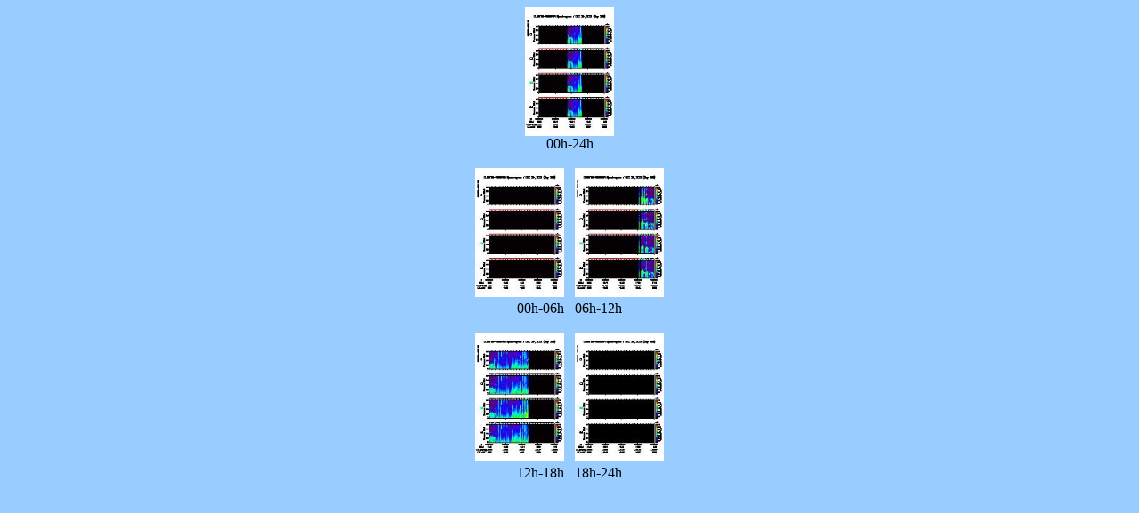

--- FILE ---
content_type: text/html
request_url: http://whisper.cnrs-orleans.fr/affichage/cadre_gauche.php?day=24&month=12&year=2001&public=1
body_size: 427
content:
<html>
<head>
<title>Untitled Document</title>
<meta http-equiv="Content-Type" content="text/html; charset=iso-8859-1">
</head>

<body bgcolor="#99CCFF" text="#000000" >
<div align='center'><a href=jeu_cadre_affichage.php?day=24&month=12&year=2001&hdeb=00&hfin=24&public=1 target=_parent ><img src=../images/spectrogrammes/imagette/2001/12/20011224_00h00_24h00_4sat.jpeg width=100 height=145></a><br>00h-24h<br><br><a href=jeu_cadre_affichage.php?day=24&month=12&year=2001&hdeb=00&hfin=06&public=1 target=_parent ><img src=../images/spectrogrammes/imagette/2001/12/20011224_00h00_06h00_4sat.jpeg width=100 height=145></a>&nbsp;&nbsp;&nbsp;<a href=jeu_cadre_affichage.php?day=24&month=12&year=2001&hdeb=06&hfin=12&public=1 target=_parent ><img src=../images/spectrogrammes/imagette/2001/12/20011224_06h00_12h00_4sat.jpeg width=100 height=145></a><br>00h-06h&nbsp;&nbsp;&nbsp;06h-12h<br><br><a href=jeu_cadre_affichage.php?day=24&month=12&year=2001&hdeb=12&hfin=18&public=1 target=_parent ><img src=../images/spectrogrammes/imagette/2001/12/20011224_12h00_18h00_4sat.jpeg width=100 height=145></a>&nbsp;&nbsp;&nbsp;<a href=jeu_cadre_affichage.php?day=24&month=12&year=2001&hdeb=18&hfin=24&public=1 target=_parent ><img src=../images/spectrogrammes/imagette/2001/12/20011224_18h00_24h00_4sat.jpeg width=100 height=145></a><br>12h-18h&nbsp;&nbsp;&nbsp;18h-24h<br><br></div>
<p>&nbsp;</p>
<p>&nbsp;</p>
<p>&nbsp;</p>
</body>
</html>
